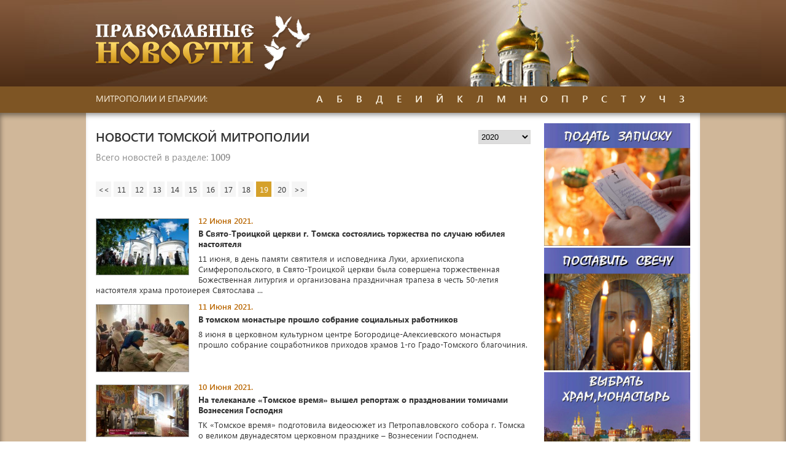

--- FILE ---
content_type: text/html; Charset=Windows-1251
request_url: https://www.prav-news.ru/tomsk/?page=19
body_size: 34610
content:
<!DOCTYPE HTML>
<html>

<head> 
<meta http-equiv="Content-Type" content="text/html; charset=windows-1251">  
<title>Православные новости</title>
<meta name="description" content="Православные новости"><meta name="keywords" content="Православные новости епархия монастырь приход календарь Патриарх">
<meta name="robots" content="index, follow"/>

<link rel="stylesheet" href="/www/css/style.css" type="text/css">
<link rel="stylesheet" href="/www/css/news.css" type="text/css">

<link rel="stylesheet" type="text/css" href="/www/highslide/highslide.css" />
<!--[if lt IE 7]>
<link rel="stylesheet" type="text/css" href="/www/highslide/highslide-ie6.css" />
<![endif]-->
<script type="text/javascript" src="/highslide-full.js"></script>
<script type="text/javascript">
	hs.graphicsDir = '/www/highslide/graphics/';
	hs.align = 'center';
	hs.transitions = ['expand', 'crossfade'];
	hs.wrapperClassName = 'dark borderless floating-caption';
	hs.fadeInOut = true;
	hs.dimmingOpacity = .75;
 	if (hs.addSlideshow) hs.addSlideshow({
		interval: 5000,
		repeat: false,
		useControls: true,
		fixedControls: 'fit',
		overlayOptions: {
			opacity: .6,
			position: 'bottom center',
			hideOnMouseOut: true
		}
	});
</script>

</head>

<body>

<!-- main_wrapper -->
<div id="main_wrapper">
	
	<!-- header -->
	<header id="header">
		<div class="wrapper">
			<div id="logo">
				<a href="/">
					<img src="/www/images/logo.png" alt="logo" />
				</a>
			</div>
		</div>
	</header>
	<!-- end header -->
	
			
	<!-- topmenu -->
	<nav id="topmenu">
		<div class="wrapper">
			<div id="topmenu_text">
				МИТРОПОЛИИ И ЕПАРХИИ:
			</div>
			<ul id="topmenu_list">
	
				<li class="topmenu_list_item">
					<div class="topmenu_list_item_name">
						А
					</div>
					<div class="topmenu_list_item_block">
	
						<a href="/abakan/" title="">Абаканская епархия</a>
	
						<a href="/arhangel/" title="">Архангельская митрополия</a>
	
						<a href="/astrahan/" title="">Астраханская митрополия</a>
	
					</div>
				</li>
		
				<li class="topmenu_list_item">
					<div class="topmenu_list_item_name">
						Б
					</div>
					<div class="topmenu_list_item_block">
	
						<a href="/baku/" title="">Бакинская епархия</a>
	
						<a href="/ufa/" title="">Башкортостанская митрополия</a>
	
						<a href="/altai/" title="">Барнаульская епархия</a>
	
						<a href="/birobijan/" title="">Биробиджанская епархия</a>
	
						<a href="/blagovest/" title="">Благовещенская Епархия</a>
	
						<a href="/bryansk/" title="">Брянская митрополия</a>
	
					</div>
				</li>
		
				<li class="topmenu_list_item">
					<div class="topmenu_list_item_name">
						В
					</div>
					<div class="topmenu_list_item_block">
	
						<a href="/vladimir/" title="">Владимирская епархия</a>
	
						<a href="/vologda/" title="">Вологодская митрополия</a>
	
						<a href="/volgograd/" title="">Волгоградская митрополия</a>
	
						<a href="/voronezh/" title="">Воронежская епархия</a>
	
						<a href="/vyatka/" title="">Вятская митрополия</a>
	
					</div>
				</li>
		
				<li class="topmenu_list_item">
					<div class="topmenu_list_item_name">
						Д
					</div>
					<div class="topmenu_list_item_block">
	
						<a href="/don/" title="">Донская митрополия</a>
	
					</div>
				</li>
		
				<li class="topmenu_list_item">
					<div class="topmenu_list_item_name">
						Е
					</div>
					<div class="topmenu_list_item_block">
	
						<a href="/eburg/" title="">Екатеринбургская митрополия</a>
	
					</div>
				</li>
		
				<li class="topmenu_list_item">
					<div class="topmenu_list_item_name">
						И
					</div>
					<div class="topmenu_list_item_block">
	
						<a href="/ivanovo/" title="">Ивановская митрополия</a>
	
						<a href="/udm/" title="">Ижевская епархия</a>
	
						<a href="/irkutsk/" title="">Иркутская митрополия</a>
	
					</div>
				</li>
		
				<li class="topmenu_list_item">
					<div class="topmenu_list_item_name">
						Й
					</div>
					<div class="topmenu_list_item_block">
	
						<a href="/mari/" title="">Йошкар-Олинская епархия</a>
	
					</div>
				</li>
		
				<li class="topmenu_list_item">
					<div class="topmenu_list_item_name">
						К
					</div>
					<div class="topmenu_list_item_block">
	
						<a href="/kaluga/" title="">Калужская епархия</a>
	
						<a href="/karelia/" title="">Карельская митрополия</a>
	
						<a href="/kostroma/" title="">Костромская епархия</a>
	
						<a href="/krasnoyarsk/" title="">Красноярская митрополия</a>
	
						<a href="/ekaterinodar/" title="">Кубанская митрополия</a>
	
						<a href="/kemerovo/" title="">Кузбасская митрополия</a>
	
						<a href="/kurgan/" title="">Курганская епархия</a>
	
					</div>
				</li>
		
				<li class="topmenu_list_item">
					<div class="topmenu_list_item_name">
						Л
					</div>
					<div class="topmenu_list_item_block">
	
						<a href="/lipetsk/" title="">Липецкая митрополия</a>
	
					</div>
				</li>
		
				<li class="topmenu_list_item">
					<div class="topmenu_list_item_name">
						М
					</div>
					<div class="topmenu_list_item_block">
	
						<a href="/magadan/" title="">Магаданская епархия</a>
	
						<a href="/maikop/" title="">Майкопская епархия</a>
	
						<a href="/moskow/" title="">Московская епархия</a>
	
						<a href="/murmansk/" title="">Мурманская епархия</a>
	
					</div>
				</li>
		
				<li class="topmenu_list_item">
					<div class="topmenu_list_item_name">
						Н
					</div>
					<div class="topmenu_list_item_block">
	
						<a href="/nnovgorod/" title="">Нижегородская митрополия</a>
	
						<a href="/novgorod/" title="">Новгородская митрополия</a>
	
						<a href="/novosibirsk/" title="">Новосибирская митрополия</a>
	
					</div>
				</li>
		
				<li class="topmenu_list_item">
					<div class="topmenu_list_item_name">
						О
					</div>
					<div class="topmenu_list_item_block">
	
						<a href="/omsk/" title="">Омская митрополия</a>
	
						<a href="/orenburg/" title="">Оренбургская митрополия</a>
	
						<a href="/orel/" title="">Орловская митрополия</a>
	
					</div>
				</li>
		
				<li class="topmenu_list_item">
					<div class="topmenu_list_item_name">
						П
					</div>
					<div class="topmenu_list_item_block">
	
						<a href="/penza/" title="">Пензенская митрополия</a>
	
						<a href="/perm/" title="">Пермская митрополия</a>
	
						<a href="/amur/" title="">Приамурская митрополия</a>
	
						<a href="/vladivostok/" title="">Приморская митрополия</a>
	
					</div>
				</li>
		
				<li class="topmenu_list_item">
					<div class="topmenu_list_item_name">
						Р
					</div>
					<div class="topmenu_list_item_block">
	
						<a href="/ryazan/" title="">Рязанская митрополия</a>
	
					</div>
				</li>
		
				<li class="topmenu_list_item">
					<div class="topmenu_list_item_name">
						С
					</div>
					<div class="topmenu_list_item_block">
	
						<a href="/samara/" title="">Самарская митрополия</a>
	
						<a href="/piter/" title="">Санкт-Петербургская митрополия</a>
	
						<a href="/saratov/" title="">Саратовская митрополия</a>
	
						<a href="/simbirsk/" title="">Симбирская митрополия</a>
	
						<a href="/smolensk/" title="">Смоленская митрополия</a>
	
					</div>
				</li>
		
				<li class="topmenu_list_item">
					<div class="topmenu_list_item_name">
						Т
					</div>
					<div class="topmenu_list_item_block">
	
						<a href="/tambov/" title="">Тамбовская митрополия</a>
	
						<a href="/kazan/" title="">Татарстанская Митрополия</a>
	
						<a href="/tver/" title="">Тверская митрополия</a>
	
						<a href="/tomsk/" title="">Томская митрополия</a>
	
						<a href="/tobolsk/" title="">Тюменская епархия</a>
	
					</div>
				</li>
		
				<li class="topmenu_list_item">
					<div class="topmenu_list_item_name">
						У
					</div>
					<div class="topmenu_list_item_block">
	
						<a href="/ulanude/" title="">Улан-Удэнская епархия</a>
	
					</div>
				</li>
		
				<li class="topmenu_list_item">
					<div class="topmenu_list_item_name">
						Ч
					</div>
					<div class="topmenu_list_item_block">
	
						<a href="/chita/" title="">Читинская епархия</a>
	
					</div>
				</li>
		
				<li class="topmenu_list_item">
					<div class="topmenu_list_item_name">
						З
					</div>
					<div class="topmenu_list_item_block">
	
						<a href="/treba/" title="">Заказать требу онлайн</a>
	
						<a href="/candels/" title="">Заказать установку свечи</a>
	
					</div>
				</li>
			</ul>
		</div>
	</nav>
	<!-- end topmenu -->
	
	
	
	<!-- content -->
	<div id="content">
		<!-- wrapper -->
		<div class="wrapper" id="wrapper">
			
			
			<!-- content_center -->
			<div id="content_center">
			
				<script>
					function changeyear(y)
						{
						location.href='/tomsk/?year='+y;
						}
				</script>
				<section class="content_block">
				<select id="choose_year" onchange="changeyear(this.value)">
				<option value="0" selected style="font-weight:bold">2020</option>

				<option value="2019">2019</option>

				<option value="2018">2018</option>

				<option value="2017">2017</option>

				<option value="2016">2016</option>

				<option value="2015">2015</option>

				<option value="2014">2014</option>

				<option value="2013">2013</option>

				<option value="2012">2012</option>

				<option value="2011">2011</option>

				<option value="2010">2010</option>

				<option value="2009">2009</option>

				</select>

					<h2 class="content_block_header">Новости Томской митрополии</h2>
			
	<h1 class="news_name"></h1>
	
	<!-- BEGIN OF CONTENT -->
	
	<!-- END OF CONTENT -->
	
<div class="content_block_content">

		<div class="news_quantity">Всего новостей в разделе: <span class="semibold">1009</span></div>
		
		<div class="pagination pagination_top">
		 
			<a href="?page=10"><<</a>
			 
			<a href="?page=11">11</a>
			 
			<a href="?page=12">12</a>
			 
			<a href="?page=13">13</a>
			 
			<a href="?page=14">14</a>
			 
			<a href="?page=15">15</a>
			 
			<a href="?page=16">16</a>
			 
			<a href="?page=17">17</a>
			 
			<a href="?page=18">18</a>
			 
			<a class="active" href="?page=19">19</a>
			  
			<a href="?page=20">20</a>
			 <a href="?page=21">&gt;&gt;</a> 
		
					</div>
		
						<div class="news_block">
							<img src="/www/news/2021/6/121550191948_a.jpg">
							<div class="news_block_header">
								<div class="news_date">12 Июня 2021.</div>
								<div class="news_source"><a href="?ID=246397">В Свято-Троицкой церкви г. Томска состоялись торжества по случаю юбилея настоятеля</a></div>
							</div>
							<div class="news_item_descr">
								<a href="?ID=246397">11 июня, в день памяти святителя и исповедника Луки, архиепископа Симферопольского, в Свято-Троицкой церкви была совершена торжественная Божественная литургия и организована праздничная трапеза в честь 50-летия настоятеля храма протоиерея Святослава  ...</a>
							</div>
						</div>
	
						<div class="news_block">
							<img src="/www/news/2021/6/11950185475_a.jpg">
							<div class="news_block_header">
								<div class="news_date">11 Июня 2021.</div>
								<div class="news_source"><a href="?ID=246328">В томском монастыре прошло собрание социальных работников</a></div>
							</div>
							<div class="news_item_descr">
								<a href="?ID=246328">8 июня в церковном культурном центре Богородице-Алексиевского монастыря прошло собрание соцработников приходов храмов 1-го Градо-Томского благочиния.</a>
							</div>
						</div>
	
						<div class="news_block">
							<img src="/www/news/2021/6/10215035E-02_a.jpg">
							<div class="news_block_header">
								<div class="news_date">10 Июня 2021.</div>
								<div class="news_source"><a href="?ID=246314">На телеканале «Томское время» вышел репортаж о праздновании томичами Вознесения Господня</a></div>
							</div>
							<div class="news_item_descr">
								<a href="?ID=246314">ТК «Томское время» подготовила видеосюжет из Петропавловского собора г. Томска о великом двунадесятом церковном празднике – Вознесении Господнем.</a>
							</div>
						</div>
	
						<div class="news_block">
							<img src="/www/news/2021/6/91250185475_a.jpg">
							<div class="news_block_header">
								<div class="news_date">9 Июня 2021.</div>
								<div class="news_source"><a href="?ID=246223">Состоялось награждение юных журналистов – участников ежегодного Информационного конкурса</a></div>
							</div>
							<div class="news_item_descr">
								<a href="?ID=246223">8 июня в каминном зале Томской епархии прошло награждение участников ежегодного Информационного конкурса, проходящего под патронажем Томской митрополии и Департамента по информационной политике Администрации Томской области.</a>
							</div>
						</div>
	
						<div class="news_block">
							<img src="/www/news/2021/6/995105186_a.jpg">
							<div class="news_block_header">
								<div class="news_date">9 Июня 2021.</div>
								<div class="news_source"><a href="?ID=246222">Глава Томской митрополии принял участие в торжествах, посвященных празднованию 500-летия обретения мощей преподобного Макария Калязинского</a></div>
							</div>
							<div class="news_item_descr">
								<a href="?ID=246222">8 июня в г. Калязине Тверской области Божественной литургией начались торжества, посвященные 500-летию обретения мощей преподобного Макария Калязинского. Богослужение возглавил управляющий делами Московской Патриархии митрополит Воскресенский Дионисий в  ...</a>
							</div>
						</div>
	
						<div class="news_block">
							<img src="/www/news/2021/6/81550500327_a.jpg">
							<div class="news_block_header">
								<div class="news_date">8 Июня 2021.</div>
								<div class="news_source"><a href="?ID=246188">Начался прием заявок на конкурс «Православная инициатива – 2021»</a></div>
							</div>
							<div class="news_item_descr">
								<a href="?ID=246188">С 7 июня до 5 июля открыт прием заявок на грантовую поддержку проектов в рамках Международного открытого грантового конкурса «Православная инициатива – 2021».</a>
							</div>
						</div>
	
						<div class="news_block">
							<img src="/www/news/2021/6/7185159048_a.jpg">
							<div class="news_block_header">
								<div class="news_date">7 Июня 2021.</div>
								<div class="news_source"><a href="?ID=246149">В День защиты детей Гуманитарный склад Томской епархии оказал помощь нуждающимся семьям</a></div>
							</div>
							<div class="news_item_descr">
								<a href="?ID=246149">1 июня многодетные семьи и семьи с детьми-инвалидами получили на гуманитарном епархиальном складе продуктовые наборы и одежду для детей от компании «Глория Джинс».</a>
							</div>
						</div>
	
						<div class="news_block">
							
							<div class="news_block_header">
								<div class="news_date">7 Июня 2021.</div>
								<div class="news_source"><a href="?ID=246148">Православный взгляд: сказки и вера</a></div>
							</div>
							<div class="news_item_descr">
								<a href="?ID=246148">3 июня на телеканале «Томское время» вышла передача «Православный взгляд» с участием секретаря Томской епархии архимандрита Иосифа (Еременко).</a>
							</div>
						</div>
	
						<div class="news_block">
							<img src="/www/news/2021/6/265054E-02_a.jpg">
							<div class="news_block_header">
								<div class="news_date">2 Июня 2021.</div>
								<div class="news_source"><a href="?ID=245911">Для храма в Нащёково освящены колокола</a></div>
							</div>
							<div class="news_item_descr">
								<a href="?ID=245911">30 мая, в Неделю 5-ю по Пасхе, в деревне Нащёково было совершено освящение колоколов для строящегося храма в честь иконы Божией Матери «Всех скорбящих Радость» (с грошиками).</a>
							</div>
						</div>
	
						<div class="news_block">
							<img src="/www/news/2021/6/11850205625_a.jpg">
							<div class="news_block_header">
								<div class="news_date">1 Июня 2021.</div>
								<div class="news_source"><a href="?ID=245893">В Дни славянской письменности и культуры в шегарском центре культуры прошли театрализованные представления, посвященные святым Кириллу и Мефодию</a></div>
							</div>
							<div class="news_item_descr">
								<a href="?ID=245893">24 и 31 мая в Районном центре культуры и досуга «Заря» для детей из детских садов и школ с. Мельниково проходили мероприятия, посвященные святым просветителям славян и славянскому алфавиту.</a>
							</div>
						</div>
	
						<div class="news_block">
							<img src="/www/news/2021/5/291850165475_a.jpg">
							<div class="news_block_header">
								<div class="news_date">29 Мая 2021.</div>
								<div class="news_source"><a href="?ID=245759">В ТДС состоялась Межвузовская конференция «Лики Православия»</a></div>
							</div>
							<div class="news_item_descr">
								<a href="?ID=245759">27 мая в Томской духовной семинарии прошла конференция, посвященная 800-летию со дня рождения святого благоверного великого князя Александра Невского.</a>
							</div>
						</div>
	
						<div class="news_block">
							<img src="/www/news/2021/5/29050115186_a.jpg">
							<div class="news_block_header">
								<div class="news_date">29 Мая 2021.</div>
								<div class="news_source"><a href="?ID=245734">Более 250 учеников начальной школы Томска приняли участие в III городском конкурсе «Каллиграфик»</a></div>
							</div>
							<div class="news_item_descr">
								<a href="?ID=245734">24 мая в рамках творческих мероприятий, направленных на развитие олимпиадного движения, и сетевого муниципального взаимодействия общеобразовательных учреждений на 2020-2021 учебный год на базе средней общеобразовательной школы № 2 прошел городской  ...</a>
							</div>
						</div>
	
						<div class="news_block">
							<img src="/www/news/2021/5/282150240379_a.jpg">
							<div class="news_block_header">
								<div class="news_date">28 Мая 2021.</div>
								<div class="news_source"><a href="?ID=245728">В Томской духовной семинарии состоялось заседание секции «Психология и вера»</a></div>
							</div>
							<div class="news_item_descr">
								<a href="?ID=245728">26 мая в рамках XXI Кирилло-Мефодиевских чтений в Томской духовной семинарии прошла встреча, организованная преподавателем ТДС, кандидатом психологических наук А.В. Немцевым.</a>
							</div>
						</div>
	
						<div class="news_block">
							
							<div class="news_block_header">
								<div class="news_date">28 Мая 2021.</div>
								<div class="news_source"><a href="?ID=245713">В томском монастыре прошло мероприятие по социальному служению</a></div>
							</div>
							<div class="news_item_descr">
								<a href="?ID=245713">25 мая в рамках XXXI Кирилло-Мефодиевских чтений в актовом зале Церковно-культурного центра Богородице-Алексиевского мужского монастыря состоялось заседание секции «Социальное служение Томской епархии. Опыт и перспективы развития».</a>
							</div>
						</div>
	
						<div class="news_block">
							<img src="/www/news/2021/5/28950155625_a.jpg">
							<div class="news_block_header">
								<div class="news_date">28 Мая 2021.</div>
								<div class="news_source"><a href="?ID=245698">Учебный год в воскресной школе Свято-Троицкого храма завершился экскурсией</a></div>
							</div>
							<div class="news_item_descr">
								<a href="?ID=245698">В рамках экскурсии ребята посетили поселок Хромовку, Богородице-Алексиевский монастырь и памятные места Томска, связанные с Царственными страстотерпцами.</a>
							</div>
						</div>
	
						<div class="news_block">
							<img src="/www/news/2021/5/28950145186_a.jpg">
							<div class="news_block_header">
								<div class="news_date">28 Мая 2021.</div>
								<div class="news_source"><a href="?ID=245697">Томский священник поздравил библиотекарей с профессиональным праздником</a></div>
							</div>
							<div class="news_item_descr">
								<a href="?ID=245697">27 мая, во Всероссийский день библиотек, руководитель Отдела по взаимоотношениям Церкви и общества Томской епархии протоиерей Андрей Туров поздравил коллектив Томской областной научной библиотеки им. А. С. Пушкина.</a>
							</div>
						</div>
	
						<div class="news_block">
							<img src="/www/news/2021/5/271550280379_a.jpg">
							<div class="news_block_header">
								<div class="news_date">27 Мая 2021.</div>
								<div class="news_source"><a href="?ID=245654">Томичей приглашают принять участие во Всероссийском крестном ходе к чудотворной Коробейниковской иконе Божией Матери</a></div>
							</div>
							<div class="news_item_descr">
								<a href="?ID=245654">26 июня группа томских паломников отправляется в Барнаул для участия в Коробейниковском крестном ходе.</a>
							</div>
						</div>
	
						<div class="news_block">
							<img src="/www/news/2021/5/261850181948_a.jpg">
							<div class="news_block_header">
								<div class="news_date">26 Мая 2021.</div>
								<div class="news_source"><a href="?ID=245610">В Томске представлен Проект выпуска общецерковных учебников</a></div>
							</div>
							<div class="news_item_descr">
								<a href="?ID=245610">22 мая в Областной научной библиотеке имени А.С. Пушкина, в рамках деловой программы выставки-форума «Радость Слова», организованной Издательским Советом Русской Православной Церкви, состоялась презентация проекта по подготовке корпуса общецерковных  ...</a>
							</div>
						</div>
	
						<div class="news_block">
							<img src="/www/news/2021/5/261250287401_a.jpg">
							<div class="news_block_header">
								<div class="news_date">26 Мая 2021.</div>
								<div class="news_source"><a href="?ID=245589">В научной библиотеке ТГПУ прошло мероприятие, посвященное 200-летию со дня рождения Федора Михайловича Достоевского</a></div>
							</div>
							<div class="news_item_descr">
								<a href="?ID=245589">20 мая в рамках Дней славянской письменности и культуры, XXXI Духовно-исторических чтений памяти учителей словенских святых Кирилла и Мефодия в научной библиотеке ТГПУ состоялось заседание секции «Достоевский и русская культура».</a>
							</div>
						</div>
	
						<div class="news_block">
							<img src="/www/news/2021/5/261250251948_a.jpg">
							<div class="news_block_header">
								<div class="news_date">26 Мая 2021.</div>
								<div class="news_source"><a href="?ID=245588">На церемонии закрытия выставки-форума «Радость Слова» состоялось награждение активных участников и организаторов Кирилло-Мефодиевских чтений</a></div>
							</div>
							<div class="news_item_descr">
								<a href="?ID=245588">24 мая в Научной библиотеке им. А.С. Пушкина в рамках торжественного закрытия Патриаршей выставки прошло награждение активных участников и организаторов Чтений разных лет юбилейными медалями.</a>
							</div>
						</div>
	
						<div class="news_block">
							<img src="/www/news/2021/5/261250125625_a.jpg">
							<div class="news_block_header">
								<div class="news_date">26 Мая 2021.</div>
								<div class="news_source"><a href="?ID=245587">Митрополит Ростислав открыл выставку картин и фотографий «Томск православный»</a></div>
							</div>
							<div class="news_item_descr">
								<a href="?ID=245587">25 мая в Губернаторском колледже социально-культурных технологий и инноваций открылась выставка фотографий и картин, посвященная 800-летию святого благоверного великого князя Александра Невского.</a>
							</div>
						</div>
	
						<div class="news_block">
							<img src="/www/news/2021/5/26953155625_a.jpg">
							<div class="news_block_header">
								<div class="news_date">26 Мая 2021.</div>
								<div class="news_source"><a href="?ID=245583">Звонарь Владимирского храма г. Северска стал победителем фестиваля «Звоны над Томью»</a></div>
							</div>
							<div class="news_item_descr">
								<a href="?ID=245583">22 мая, в канун Дня славянской письменности и культуры, в музее-заповеднике «Томская Писаница» Кемеровской области прошел Фестиваль звонарского искусства «Звоны над Томью», в котором победил старший звонарь северского храма Андрей Валентинович Шатский.</a>
							</div>
						</div>
	
						<div class="news_block">
							<img src="/www/news/2021/5/252150395625_a.jpg">
							<div class="news_block_header">
								<div class="news_date">25 Мая 2021.</div>
								<div class="news_source"><a href="?ID=245568">Никольский сельский храм отметил Неделю 4-ю по Пасхе архиерейским богослужением</a></div>
							</div>
							<div class="news_item_descr">
								<a href="?ID=245568">23 мая, в Неделю 4-ю по Пасхе, о расслабленном, митрополит Томский и Асиновский Ростислав возглавил праздничную Божественную литургию в Никольском храме села Зырянского Томской области.</a>
							</div>
						</div>
	
						<div class="news_block">
							<img src="/www/news/2021/5/25950395475_a.jpg">
							<div class="news_block_header">
								<div class="news_date">25 Мая 2021.</div>
								<div class="news_source"><a href="?ID=245528">В Томске состоялось Пленарное заседание ежегодных Дней славянской письменности и культуры</a></div>
							</div>
							<div class="news_item_descr">
								<a href="?ID=245528">24 мая, в День славянской письменности и культуры, в актовом зале Администрации Томской области прошло Пленарное заседание XXXI Духовно-исторических чтений памяти учителей словенских святых Кирилла и Мефодия.</a>
							</div>
						</div>
	
						<div class="news_block">
							<img src="/www/news/2021/5/242150115475_a.jpg">
							<div class="news_block_header">
								<div class="news_date">24 Мая 2021.</div>
								<div class="news_source"><a href="?ID=245515">Томичи встретились с лауреатом Патриаршей литературной премии Владимиром Николаевичем Крупиным</a></div>
							</div>
							<div class="news_item_descr">
								<a href="?ID=245515">23 мая в Томской областной научной библиотеке им. А. С. Пушкина состоялась творческая встреча c Владимиром Николаевичем Крупиным, известным русским и советским писателем, публицистом и педагогом, представителем «деревенской прозы», главным редактором  ...</a>
							</div>
						</div>
	
		<div class="pagination pagination_top">
		 
			<a href="?page=10"><<</a>
			 
			<a href="?page=11">11</a>
			 
			<a href="?page=12">12</a>
			 
			<a href="?page=13">13</a>
			 
			<a href="?page=14">14</a>
			 
			<a href="?page=15">15</a>
			 
			<a href="?page=16">16</a>
			 
			<a href="?page=17">17</a>
			 
			<a href="?page=18">18</a>
			 
			<a class="active" href="?page=19">19</a>
			  
			<a href="?page=20">20</a>
			 <a href="?page=21">&gt;&gt;</a> 
		
					</div>
		
</div>
<br>
			</div>
			<!-- end content_center -->
		
			<!-- content_right -->
			<aside id="content_right">
				
			<div class="col-12">
	<a href="/treba/">
		<img alt="Заказать молебен, требу" longdesc="Заказать молебен, требу" src="https://pravtreba.ru/www/imgs/trebs-1.jpg" style="width:100%">
	</a>
</div>
<div class="col-12">
	<a href="/candels/">
		<img alt="Поставить свечу" longdesc="Поставить свечу" src="https://pravtreba.ru/www/pics/candels-1.jpg" style="width:100%">
	</a>
</div>
<div class="col-12">
	<a href="https://pravtreba.ru/hrams/" target="_blank">
		<img alt="" longdesc="Монастыри и храмы проекта" src="https://pravtreba.ru/www/imgs/monast_1.jpg" style="width:100%">
	</a>
</div>
				<div class="sideblock" id="news_patriar">
					<h3 class="sideblock_header">
Новости других разделов
					</h3>
					<div class="sideblock_content">
<!---- SQL=SELECT TOP 10 nSections.path as path, news.* FROM nSections INNER JOIN news ON nSections.ID = news.sectionID WHERE  (sectionID<>64) AND (NOT news.fHidden)  ORDER BY news.makeDT DESC, news.ID DESC-->
	
						<div class="news">
							<div class="news_header">
								<div class="news_date">20 Января 2026</div>
								<div class="news_img"><img src="https://www.mari-eparhia.ru/www/news/2026/1/201150291436.jpg"></div>
							</div>
							<div class="news_content">
								<a href="/mari/?ID=282377">Богослужения епископа Феофана в праздник Крещения Господня</a>
							</div>
						</div>
	
	
						<div class="news">
							<div class="news_header">
								<div class="news_date">20 Января 2026</div>
								<div class="news_img"><img src="https://www.mari-eparhia.ru/www/news/2026/1/201351171418.jpg"></div>
							</div>
							<div class="news_content">
								<a href="/mari/?ID=282378">На озере Чокоер освящена крещенская купель</a>
							</div>
						</div>
	
	
						<div class="news">
							<div class="news_header">
								<div class="news_date">20 Января 2026</div>
								<div class="news_img"><img src="https://tatmitropolia.ru/www/news/2026/1/20141313230.jpg"></div>
							</div>
							<div class="news_content">
								<a href="/kazan/?ID=282388">В праздник Собора Иоанна Крестителя митрополит Кирилл совершил Литургию в Иоанно-Предтеченском монастыре в Свияжске</a>
							</div>
						</div>
	
	
						<div class="news">
							<div class="news_header">
								<div class="news_date">20 Января 2026</div>
								<div class="news_img"><img src="https://www.pravoslavie.az/www/news/2026/1/201355621.jpg"></div>
							</div>
							<div class="news_content">
								<a href="/baku/?ID=282389">20 января – 36 лет со дня трагических событий 1990 года в Баку</a>
							</div>
						</div>
	
	
						<div class="news">
							<div class="news_header">
								<div class="news_date">20 Января 2026</div>
								<div class="news_img"><img src="https://www.mari-eparhia.ru/www/news/2026/1/20134619962.jpg"></div>
							</div>
							<div class="news_content">
								<a href="/mari/?ID=282379">Храм Богоявления Господня п. Морки отметил престольный праздник</a>
							</div>
						</div>
	
	
						<div class="news">
							<div class="news_header">
								<div class="news_date">20 Января 2026</div>
								<div class="news_img"><img src="https://www.vladivostok-eparhia.ru/www/news/2026/1/2013419416.jpg"></div>
							</div>
							<div class="news_content">
								<a href="/vladivostok/?ID=282372">Храм свт. Спиридона Тримифунтского открывает двери для жителей Владивостока с экскурсионной программой </a>
							</div>
						</div>
	
	
						<div class="news">
							<div class="news_header">
								<div class="news_date">20 Января 2026</div>
								<div class="news_img"><img src="https://www.mari-eparhia.ru/www/news/2026/1/2012393426.jpg"></div>
							</div>
							<div class="news_content">
								<a href="/mari/?ID=282380">На Волге освящена крещенская иордань</a>
							</div>
						</div>
	
	
						<div class="news">
							<div class="news_header">
								<div class="news_date">20 Января 2026</div>
								<div class="news_img"><img src="https://www.mari-eparhia.ru/www/news/2026/1/20112458956.jpg"></div>
							</div>
							<div class="news_content">
								<a href="/mari/?ID=282381">Освящение воды в иордани на Малой Кокшаге</a>
							</div>
						</div>
	
	
						<div class="news">
							<div class="news_header">
								<div class="news_date">20 Января 2026</div>
								<div class="news_img"><img src="https://www.mari-eparhia.ru/www/news/2026/1/201156361874.jpg"></div>
							</div>
							<div class="news_content">
								<a href="/mari/?ID=282382">Епископ Феофан посетил Рождественский праздник в воскресной школе Никольского собора</a>
							</div>
						</div>
	
	
						<div class="news">
							<div class="news_header">
								<div class="news_date">20 Января 2026</div>
								<div class="news_img"><img src="https://www.mari-eparhia.ru/www/news/2026/1/20112844728.jpg"></div>
							</div>
							<div class="news_content">
								<a href="/mari/?ID=282383">Воспитанники воскресной школы п. Советский посетили слабовидящих детей в Йошкар-Оле</a>
							</div>
						</div>
	
					</div>
				</div>
	
			</aside>
			<!-- end content_right -->
		</div>
		<!-- end wrapper -->
	</div>
	<!-- end content -->
	
	
	<!-- footer -->
	<footer id="footer">
		<div class="wrapper">
			
			<div id="copyright">
				<p>© 2009-2026
Проект <b>&laquo;Епархия»&raquo;</b><br>Система управления сайтом - <a href="http://cms.eparhia.ru" target="_blank">CMS «Епархия»</a>
				
			</p>
			</div>
			<div class="counters">				
				<meta name="cmsmagazine" content="925bc3623de0cdb412e5f9a4c3af8ebf" />
<!-- Yandex.Metrika informer -->
<p>
	<a href="https://metrika.yandex.ru/stat/?id=16829761&amp;from=informer" rel="nofollow" target="_blank"><img alt="Яндекс.Метрика" onclick="try{Ya.Metrika.informer({i:this,id:16829761,lang:'ru'});return false}catch(e){}" src="https://informer.yandex.ru/informer/16829761/3_0_FFFFFFFF_FFFFFFFF_0_pageviews" style="width:88px; height:31px; border:0;" title="Яндекс.Метрика: данные за сегодня (просмотры, визиты и уникальные посетители)" /></a> <!-- /Yandex.Metrika informer --><!-- Yandex.Metrika counter --><script type="text/javascript">
    (function (d, w, c) {
        (w[c] = w[c] || []).push(function() {
            try {
                w.yaCounter16829761 = new Ya.Metrika({
                    id:16829761,
                    clickmap:true,
                    trackLinks:true,
                    accurateTrackBounce:true
                });
            } catch(e) { }
        });

        var n = d.getElementsByTagName("script")[0],
            s = d.createElement("script"),
            f = function () { n.parentNode.insertBefore(s, n); };
        s.type = "text/javascript";
        s.async = true;
        s.src = "https://mc.yandex.ru/metrika/watch.js";

        if (w.opera == "[object Opera]") {
            d.addEventListener("DOMContentLoaded", f, false);
        } else { f(); }
    })(document, window, "yandex_metrika_callbacks");
</script><noscript><div><img src="https://mc.yandex.ru/watch/16829761" style="position:absolute; left:-9999px;" alt="" /></div></noscript><!-- /Yandex.Metrika counter --></p>

			</div>
			
		</div>
	</footer>
	<!-- end footer -->
	
	
</div>
<!-- main_wrapper end -->

</body>

</html>